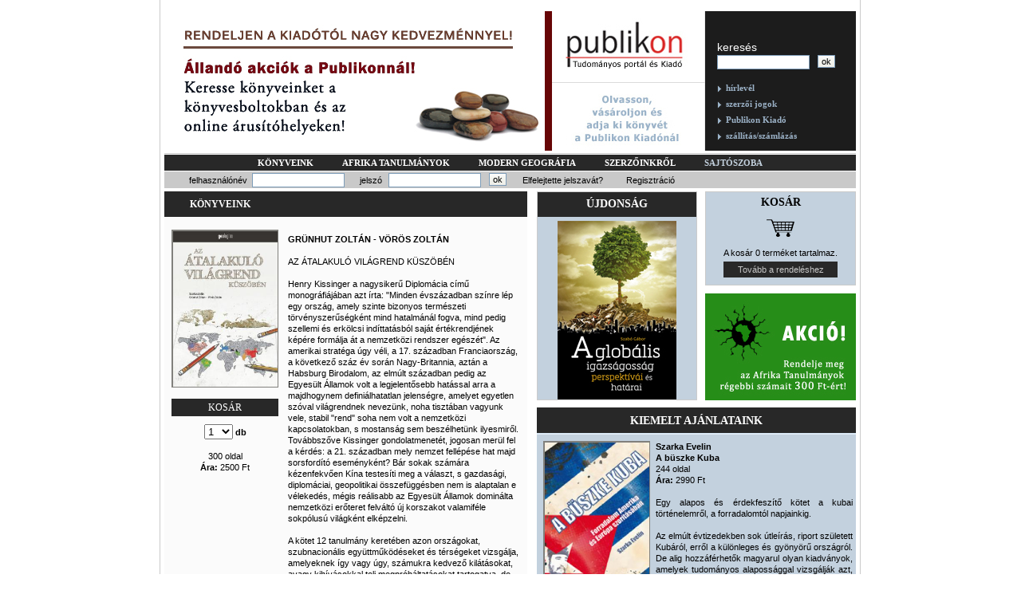

--- FILE ---
content_type: text/html; charset=utf-8
request_url: http://publikon.hu/htmls/konyveink.html?ID=118
body_size: 5999
content:
	<!DOCTYPE html PUBLIC "-//W3C//DTD XHTML 1.0 Strict//EN" "http://www.w3.org/TR/xhtml1/DTD/xhtml1-strict.dtd">
<html xmlns="http://www.w3.org/1999/xhtml" xml:lang="en" lang="en">
	<head>
		<title>Publikon</title>
		<meta http-equiv="Content-Type" content="text/html; charset=UTF-8" />
		<meta name="author" lang="hu" content="Markcon Informatikai Kft." />
		<meta name="resource-type" content="document" />
		<meta name="revisit-after" content="14 days" />
		<meta name="owner" content="info@markcon.hu" />
		<meta name="classification" content="Personal" />
		<meta name="robots" content="all" />
		<meta name="distribution" content="Global" />
		<meta name="rating" content="General" />
		<meta name="copyright" content="Markcon Informatikai Kft." />
		<meta name="language" content="hu" />
		<meta name="doc-type" content="Web Page" />
		<meta http-equiv="pragma" content="no-cache" />
		<meta name="keywords" content="" />
		<meta name="description" content="" />
		
		<script type="text/javascript" src="../admin/stat/javascript/log.js.php"></script>

		<script type="text/javascript" src="template/js/md5.js"></script>
		<script type="text/javascript" src="template/js/login.js"></script>
		
		<script type="text/javascript" src="template/js/jquery.js"></script>
		
		<link rel="stylesheet" href="template/basic.css" type="text/css" />
		<link rel="stylesheet" href="template/frame.css" type="text/css" />
		<link rel="stylesheet" href="template/menu.css" type="text/css" />

        <script type="text/javascript" src="template/js/prototype.js"></script>
        <script type="text/javascript" src="template/js/scriptaculous.js?load=effects,builder"></script>
        <script type="text/javascript" src="template/js/lightbox.js"></script>

        <link rel="stylesheet" href="template/lightbox.css" type="text/css" media="screen" />

		<script type="text/javascript">
			var $j = jQuery.noConflict();
		</script>	
	</head>
	<body>
		<div class="frame">
			<div style="margin-bottom: 3px; cursor: pointer;">
				<div class="frame_header_left" onclick="window.location.href='http://publikon.hu';">&nbsp;</div>
				<div class="frame_header_right">
					<form method="post" action="kereses.html">
						<table class="header_panel">
							
							<tr>
								<td colspan="2" class="search_title">keresés</td>
							</tr>
							<tr>
								<td class="search_input"><input type="text" name="searchWords2" class="textbox" /></td>
								<td><input type="submit" class="button" value="ok" /></td>
							</tr>
							
							<tr>
								<td class="header_menu" colspan="2">
									<ul class="top_menu">
										<li><a href="hirlevel.html">hírlevél</a></li>
										<li><a href="szerzoi_jogok.html">szerzői jogok</a></li>
										<li><a href="publikon_kiado.html">Publikon Kiadó</a></li>
										<li><a href="szallitasszamlazas.html">szállítás/számlázás</a></li>
									</ul>
								</td>
							</tr>
						</table>
					</form>
				</div>
				<div style="clear:both;"></div>
			</div>
			
			<div class="frame_menu">
				<table class="menutable">
											<td >
							<a href="konyveink.html" title="Könyveink"   >Könyveink</a>
						</td>	
											<td >
							<a href="afrika_tanulmanyok.html" title="Afrika tanulmányok" target="_blank"  >Afrika tanulmányok</a>
						</td>	
											<td >
							<a href="modern_geografia.html" title="Modern geográfia"   >Modern geográfia</a>
						</td>	
											<td >
							<a href="szerzoinkrol.html" title="Szerzőinkről"   >Szerzőinkről</a>
						</td>	
											<td  class="active" >
							<a href="sajtoszoba.html" title="Sajtószoba"   >Sajtószoba</a>
						</td>	
									</table>
			</div>
			
			<div class="frame_login" style="margin-bottom: 4px;">
				<script type="text/javascript">
	function out()
	{
					document.location.href = "?logout=logout" ;
			}

</script>

	<table class="login_table">
		<tr>
			<td class="login_1">felhasználónév</td>
			<td class="login_2"><input type="text" class="textbox" id="wsUserName" onkeyup="doLogin(event);" /></td>
			<td class="login_3">jelszó</td>
			<td class="login_4"><input type="password" class="textbox" id="wsPassword" onkeyup="doLogin(event);" /></td>
			<td>
				<div id="loginLoader" style="display:none;"><img src="template/images/loading.gif" alt="Kérjük, várjon..." align="absmiddle" />&nbsp;Kérjük, várjon...</div>
				<div id="loginError" style="display:none;text-align:center;" class="error">Nem sikerült a bejelentkezés</div>
			</td>
			<td class="login_5"><input type="button" class="button" value="ok" id="loginButton" onclick="doLogin();" /></td>			
			<td class="login_6"><a href="felhasznalo.html?action=forgot">Elfelejtette jelszavát?</a></td>
			<td><a href="felhasznalo.html?action=user">Regisztráció</a></td>
		</tr>
	</table>
	
				</div>
			
			<div style="margin-bottom: 11px;">
				<div class="frame_panelset1_2hasab">
										
											
						<!--
<table class="almenu" style="margin-bottom: 5px;">
	<tr>
		<td class="almenuHeader"><div style="float: right; display: inline;"><a href="javascript:printingPage();"><img src="pictures/print.gif" border="0" alt="print"></a></div><span>Könyveink</span></td>
	</tr>
</table>
 -->
 
<script type="text/javascript">

	function cat_order()
	{
		var val = document.getElementById("category").selectedIndex;		

		$j.ajax({
			type: "POST",
			url: "/htmls/konyveink.html?ID=118",	              
			data: "category=" + val ,
			  	success: function(){	     	     
			 	}	        		              	              
		});	
	}

	function kosar(id)
	{
		var db = document.getElementById("db").value ;
		if (db == "")
		{
			db = 1;
		}	
		$j.ajax({
			type: "POST",
			url: "/htmls/konyveink.html?ID=118",	              
			data: "toCart=" + id + "&db=" + db,
			  	success: function(){
			  		document.location.href = "/htmls/konyveink.html?ID=118" ; 	     	     
			 	}	        		              	              
		});
	}

	function mask()
	{
		if (isNaN(document.getElementById("db").value))
		{			
			document.getElementById("db").value = '1' ;			
			return false;
		}
	}
	
</script> 

<form name="frm" method="post" action=""> 
<table class="panelset1_1">
	<tr>
		<td class="panelset_1_1_title">
			Könyveink
				
		</td>
	</tr>
	<tr>
		<td style="padding-top: 16px;">
		
					<table class="book">
				<tr>
					<th>
						<img style="width:131px; height:195px; border-color:#81807c; border-width:1.5px; border-style:solid;" src="../application/bookReview/118_big.jpg" alt="" />
						<br /><br />
						<span class="kiemelt"><a href="javascript:void(0);" style="color:#FFFFFF;" onclick="kosar(118);">KOSÁR</a>						
						</span>
						<br /><br />
						<!--
						<input type="text" class="textbox" name="db" id="db" style="width: 20px;" value="1" style="text-align:right;" onkeyup="mask();" maxlength="3" /> 
						-->
						<select name="db" id="db">  
						    <option value="1">1</option>
						    <option value="2">2</option>
						    <option value="3">3</option>
						    <option value="4">4</option>
						    <option value="5">5</option>
						    <option value="6">6</option>
						    <option value="7">7</option>
						    <option value="8">8</option>
						    <option value="9">9</option>
						    <option value="10">10</option>
						</select>
						db
						<br />
													<br />
								<span class="normal">300 oldal </span>
						 
						<br />	
						<b>Ára:</b> <span class="normal">2500 Ft </span><br /><br />
					</th>
					<td>
						<b>GRÜNHUT ZOLTÁN - VÖRÖS ZOLTÁN</b><br /><br />
						AZ ÁTALAKULÓ VILÁGREND KÜSZÖBÉN<br /><br />
						
						<p style="text-align: left">
							Henry Kissinger a nagysikerű Diplomácia című monográfiájában azt írta: "Minden évszázadban színre lép egy ország, amely szinte bizonyos természeti törvényszerűségként mind hatalmánál fogva, mind pedig szellemi és erkölcsi indíttatásból saját értékrendjének képére formálja át a nemzetközi rendszer egészét". Az amerikai stratéga úgy véli, a 17. században Franciaország, a következő száz év során Nagy-Britannia, aztán a Habsburg Birodalom, az elmúlt században pedig az Egyesült Államok volt a legjelentősebb hatással arra a majdhogynem definiálhatatlan jelenségre, amelyet egyetlen szóval világrendnek nevezünk, noha tisztában vagyunk vele, stabil "rend" soha nem volt a nemzetközi kapcsolatokban, s mostanság sem beszélhetünk ilyesmiről. Továbbszőve Kissinger gondolatmenetét, jogosan merül fel a kérdés: a 21. században mely nemzet fellépése hat majd sorsfordító eseményként? Bár sokak számára kézenfekvően Kína testesíti meg a választ, s gazdasági, diplomáciai, geopolitikai összefüggésben nem is alaptalan e vélekedés, mégis reálisabb az Egyesült Államok dominálta nemzetközi erőteret felváltó új korszakot valamiféle sokpólusú világként elképzelni.<br />
<br />
A kötet 12 tanulmány keretében azon országokat, szubnacionális együttműködéseket és térségeket vizsgálja, amelyeknek így vagy úgy, számukra kedvező kilátásokat, avagy kihívásokkal teli megpróbáltatásokat tartogatva, de szerepük lesz a fennálló világrend átalakulásában.
						</p>
					</td>
				</tr>
			</table>
					</td>
	</tr>	
</table>	

	
	<<< <a class="link_back" href="konyveink.html">Vissza a könyvekhez</a>
	<br /><br />	
	

</form>

<!-- 
<table class="alap" style="margin-bottom: 10px; width: 100%; background-image: url('_pictures/sample.jpg');">
	<tr>
		<td class="alap" style="vertical-align: top;"><table class="alap" style="width: 100%;">
			<tr>
				<td colspan="2" class="alap" style="padding-top: 10px; padding-left: 8px; font-size: 16px; font-weight: bold;">AZ ÁTALAKULÓ VILÁGREND KÜSZÖBÉN</td>
			</tr>
			<tr>
				<td colspan="2" class="alap" style="padding-bottom: 6px; padding-top: 1px; padding-left: 9px; font-size: 12px;">GRÜNHUT ZOLTÁN - VÖRÖS ZOLTÁN</td>
			</tr>
			
						<tr>
				<td class="alap" style="width: 130px; padding-top: 3px; padding-left: 7px; font-weight: bold; color: #0F0867;">Kiadó:</td>
				<td class="alap" style="padding-top: 3px;">Publikon Kiadó</td>
			</tr>
						
						<tr>
				<td class="alap" style="width: 130px; padding-top: 3px; padding-left: 7px; font-weight: bold; color: #0F0867;">Megjelenés:</td>
				<td class="alap" style="padding-top: 3px;">2013</td>
			</tr>
						
		</table></td>
		<td class="alap" style="width: 186px; padding-top: 10px; text-align: right; vertical-align: top; padding-right: 50px;"></td>
	</tr>
		
	<tr>
		<td class="alap" colspan="2" style="padding-left: 7px; font-weight: bold; color: #0F0867; padding-top: 3px;">Tartalom:</td>
	</tr>
	<tr>
		<td class="alap" colspan="2" style="padding-left: 7px; padding-top: 5px;">Henry Kissinger a nagysikerű Diplomácia című monográfiájában azt írta: "Minden évszázadban színre lép egy ország, amely szinte bizonyos természeti törvényszerűségként mind hatalmánál fogva, mind pedig szellemi és erkölcsi indíttatásból saját értékrendjének képére formálja át a nemzetközi rendszer egészét". Az amerikai stratéga úgy véli, a 17. században Franciaország, a következő száz év során Nagy-Britannia, aztán a Habsburg Birodalom, az elmúlt században pedig az Egyesült Államok volt a legjelentősebb hatással arra a majdhogynem definiálhatatlan jelenségre, amelyet egyetlen szóval világrendnek nevezünk, noha tisztában vagyunk vele, stabil "rend" soha nem volt a nemzetközi kapcsolatokban, s mostanság sem beszélhetünk ilyesmiről. Továbbszőve Kissinger gondolatmenetét, jogosan merül fel a kérdés: a 21. században mely nemzet fellépése hat majd sorsfordító eseményként? Bár sokak számára kézenfekvően Kína testesíti meg a választ, s gazdasági, diplomáciai, geopolitikai összefüggésben nem is alaptalan e vélekedés, mégis reálisabb az Egyesült Államok dominálta nemzetközi erőteret felváltó új korszakot valamiféle sokpólusú világként elképzelni.<br /><br />
<br /><br />
A kötet 12 tanulmány keretében azon országokat, szubnacionális együttműködéseket és térségeket vizsgálja, amelyeknek így vagy úgy, számukra kedvező kilátásokat, avagy kihívásokkal teli megpróbáltatásokat tartogatva, de szerepük lesz a fennálló világrend átalakulásában.</td>
	</tr>
		
		</table>


 -->									
									
										
									</div>
				<div class="frame_panelset5">
					<div style="margin-bottom: 9px;">
						<div class="frame_panelset2">
							<table class="panelset2">
	<tr>
		<th>Újdonság</th>
	</tr>
	<tr>
		<td><a href="http://publikon.hu/htmls/konyveink.html?ID=168"><img src="../application/mainscreen/1_l.jpg?now=1769312760" alt="" align="center" /></a></td>
	</tr>
</table>		
						</div>
						<div class="frame_panelset3">
							<div class="panelset3_1">
								<table class="cart_table">
									<tr>
										<td class="cart_title">Kosár</td>
									</tr>
									<tr>
										<td class="cart_icon"><img src="template/images/icon_cart.jpg" alt="" /></td>
									</tr>
									<tr>
										<td class="cart_text">A kosár 
																							0
													
											 terméket tartalmaz.
										</td>
									</tr>
									<tr>
																					<td class="cart_link"><a href="javascript:void(0);" onclick="alert('Az ön kosara üres!');" >Tovább a rendeléshez</a></td>
																			</tr>
								</table>
							</div>
							<div class="panelset3_2">
								<a href="http://www.publikon.hu/htmls/cikkek.html?articleID=561"><img src="../application/mainscreen/1_r.jpg?now=1769312760" alt="" /></a>							</div>
						</div>
						<div style="clear:both;"></div>
					</div>
					<div>
						<table class="panelset5">
	<tr>
		<th>Kiemelt ajánlataink</th>
	</tr>
		
	<tr>
		<td>
			<table class="panelset5_content">
				<tr>
					<td>
						<a href="konyveink.html?ID=120"><img style="width:131px; height:195px; border-color:#81807c; border-width:1.5px; border-style:solid;" src="../application/bookReview/120_big.jpg" alt="" /></a>
					</td>
					<td>
						<b>Szarka Evelin</b><br />
						<b>A büszke Kuba</b><br /> 						
													
								244 oldal
								<br />
												<b>Ára:</b> 2990 Ft<br /><br />
						<p>
							Egy alapos és érdekfeszítő kötet a kubai történelemről, a forradalomtól napjainkig.<br />
&#160;<br />
Az elmúlt évtizedekben sok útleírás, riport született Kubáról, erről a különleges és gyönyörű országról. De alig hozzáférhetők magyarul olyan kiadványok, amelyek tudományos alapossággal vizsgálják azt, hogy hogyan alakul a kubai belpolitika, a demográfia, a...
						</p>
					</td>
				</tr>
			</table>
		</td>
	</tr>
	
		<tr><td class="panelset5_spacer"></td></tr>
		
		
	<tr>
		<td>
			<table class="panelset5_content">
				<tr>
					<td>
						<a href="konyveink.html?ID=174"><img style="width:131px; height:195px; border-color:#81807c; border-width:1.5px; border-style:solid;" src="../application/bookReview/174_big.jpg" alt="" /></a>
					</td>
					<td>
						<b>Glied Viktor</b><br />
						<b>A halványtól a mélyzöldig - A globális környezetvédelmi mozgalom negyed százada</b><br /> 						
													
								198 oldal
								<br />
												<b>Ára:</b> 2200 Ft<br /><br />
						<p>
							A globális ökológiai problémák és a klímaváltozás következményei mára mindenki számára érzékelhetővé váltak. Immáron több mint negyven éve feltűnt egy új, sokszínű társadalmi mozgalom, amely több-kevesebb sikerrel veszi fel a küzdelmet a környezetszennyezés és a fenntarthatatlan gazdasági folyamatok, valamint az azokat mozgató szereplők ellen.&#160;
<div>&#16...
						</p>
					</td>
				</tr>
			</table>
		</td>
	</tr>
	
		<tr><td class="panelset5_spacer"></td></tr>
		
		
	<tr>
		<td>
			<table class="panelset5_content">
				<tr>
					<td>
						<a href="konyveink.html?ID=167"><img style="width:131px; height:195px; border-color:#81807c; border-width:1.5px; border-style:solid;" src="../application/bookReview/167_big.jpg" alt="" /></a>
					</td>
					<td>
						<b>Gantner Ádám</b><br />
						<b>A szobapincér</b><br /> 						
													
								224 oldal
								<br />
												<b>Ára:</b> 2790 Ft<br /><br />
						<p>
							&#160;A modernkori nyugati úri osztály és a hazai cselédség metszéspontja &#160;– áhított luxusba csomagolva – Budapesten, egy feddhetetlen hírű, ötcsillagos szállodában. Napjaink Magyarországának lényegében ismeretlen munkahelyi szegletébe kapunk meghívást egy kőkemény kelet-európai történettel, a rendszerváltás veszteseiről. A regényben csak a nevek fiktívek,...
						</p>
					</td>
				</tr>
			</table>
		</td>
	</tr>
	
		
		
	
</table>					</div>
					<div>
						<table class="panelset8_2">
	<tr>
		<td>
			<a href="http://www.szerencsejatek.hu/"><img src="../application/mainscreen/1_b1.jpg"  /></a>
		</td>
	</tr>
	<tr>
		<td>
		<a href="http://www.nato.publikon.hu/"><img src="../application/mainscreen/1_b2.jpg"  /></a>
		</td>
	</tr>
</table>					</div>
				</div>
				<div style="clear: both;"></div>
			</div>
			
			<div class="frame_footer_line"></div>
			
			<div class="frame_footer">
					<a href="http://www.ahu.hu"><img style="width:40px; height:40px;" src="../application/reklam/6.jpg" alt="Afrikai-Magyar Egyesület" target="_blank" /></a>
	<a href="http://www.afrikaert.hu/"><img style="width:40px; height:40px;" src="../application/reklam/4.jpg" alt="Afrikáért Alapítvány" target="_blank" /></a>
	<a href="http://www.idresearch.hu"><img style="width:40px; height:40px;" src="../application/reklam/1.jpg" alt="IDResearch" target="_blank" /></a>
	<a href="http://www.taita.info"><img style="width:40px; height:40px;" src="../application/reklam/7.jpg" alt="Taita Alapítvány" target="_blank" /></a>
	<a href="http://www.tanzania-baratai.hu/"><img style="width:40px; height:40px;" src="../application/reklam/10.jpg" alt="Tanzánia Barátai Alapítváy" target="_blank" /></a>
	<a href="http://www.afrikaplatform.hu/"><img style="width:40px; height:40px;" src="../application/reklam/9.jpg" alt="Afrika Platform" target="_blank" /></a>
	<a href="http://www.phe.hu"><img style="width:40px; height:40px;" src="../application/reklam/11.jpg" alt="Politika.hu" target="_blank" /></a>
	<a href="http://mindennapiafrika.blog.hu/"><img style="width:40px; height:40px;" src="../application/reklam/12.jpg" alt="Mindennapi Afrika" target="_blank" /></a>
	<a href="http://www.janegoodall.hu"><img style="width:40px; height:40px;" src="../application/reklam/13.jpg" alt="janegoodall" target="_blank" /></a>
	<a href="http://www.radaykonyveshaz.hu"><img style="width:40px; height:40px;" src="../application/reklam/15.jpg" alt="Ráday Könyvesház" target="_blank" /></a>
	<a href="http://www.etiopia.fw.hu"><img style="width:40px; height:40px;" src="../application/reklam/16.jpg" alt="magyar-etióp kulturális kör" target="_blank" /></a>
	<a href="http://www.kul-vilag.hu"><img style="width:40px; height:40px;" src="../application/reklam/18.jpg" alt="Kül-Világ" target="_blank" /></a>
	<a href="http://www.africa.pte.hu/"><img style="width:40px; height:40px;" src="../application/reklam/19.jpg" alt="Afrika Kutatóközpont" target="_blank" /></a>
	<a href="http://www.pallaskonyvek.hu"><img style="width:40px; height:40px;" src="../application/reklam/20.jpg" alt="Pallas" target="_blank" /></a>
	<a href="http://www.gondolatkiado.hu/subpages/main.php?page=gkonyveshaz"><img style="width:40px; height:40px;" src="../application/reklam/21.jpg" alt="Gondolat Könyvesbolt" target="_blank" /></a>
	<a href="http://www.maszre.hu/"><img style="width:40px; height:40px;" src="../application/reklam/22.jpg" alt="maszre" target="_blank" /></a>
	<a href="http://afriport.hu"><img style="width:40px; height:40px;" src="../application/reklam/23.jpg" alt="Afriport" target="_blank" /></a>
	
			</div>
			
		</div>
		<script type="text/javascript">

		  var _gaq = _gaq || [];
		  _gaq.push(['_setAccount', 'UA-38594711-13']);
		  _gaq.push(['_setDomainName', 'publikon.hu']);
		  _gaq.push(['_trackPageview']);

		  (function() {
			var ga = document.createElement('script'); ga.type = 'text/javascript'; ga.async = true;
			ga.src = ('https:' == document.location.protocol ? 'https://ssl' : 'http://www') + '.google-analytics.com/ga.js';
			var s = document.getElementsByTagName('script')[0]; s.parentNode.insertBefore(ga, s);
		  })();

		</script>
	</body>
</html>

--- FILE ---
content_type: text/html; charset=utf-8
request_url: http://publikon.hu/admin/stat/javascript/log.js.php
body_size: 332
content:
	var languageID = '1';		var path = '../admin/hit.php';		var page = 'S8O2bnl2ZWluaw==';	var groupe = 'S2V6ZMWRbGFw';	var res = '';	var depth = '';	var ref = top.document.referrer;	if (!ref)		ref = document.referrer;		ref = decodeURI(ref);		if(window.screen)	{		var res = screen.width+'x'+screen.height;		var depth = screen.colorDepth;	}	statImg = new Image();	statImg.src = path + '?res=' + res + '&dep=' + depth + '&url=' + escape(document.URL) + '&refe=' + escape(ref) + '&groupe='+groupe+'&page='+page+'&js=1&languageID=' + languageID;

--- FILE ---
content_type: text/css
request_url: http://publikon.hu/htmls/template/basic.css
body_size: 649
content:
html, body, div, span, h1, h2, h3, h4, h5, h6, p, img, ol, ul, li, form, label, legend, table, tbody, tfoot, thead, tr, th, td,
.textbox, .button {
	margin: 0px;
	padding: 0px;
	border: 0px;
	font-family: Arial;
	font-size: 11px;
	line-height: 14px;
	color: #000;
}

body {
	background-color: #fff;
	background-image: url("images/body_bg.gif");
	background-position: center;
	background-repeat: repeat-y;
	padding-top: 7px;
}

table {
	border-collapse: collapse;
}

a {
	text-decoration: none;
	color: #4F6175;
}

a:hover {
	color: #E05656;
}

td, th {
	vertical-align: top;
}

p {
	text-align: justify;
}

h1 {
	font-size: 14px;
}

h2 {
	text-transform: uppercase;
	padding-bottom: 5px;
}

h3 {
	font-size: 14px;
	line-height: 16px;
}

h4 {
	color: #6a8eb0;
	border-bottom: 1px solid #9ab3c9;
	padding-bottom: 2px;
	margin-bottom: 5px;
}

ul {
	
}

li {
	list-style: none;
	background-image: url("images/li1.gif");
	background-repeat: no-repeat;
	background-position: 0px 5px;
	padding: 0px 0px 1px 8px;
}

/*input*/

.textbox {
	border: 1px solid #7e9db9;
	background-color: #fff;
	width: 110px;
	padding: 1px 2px;
	font-size: 10px;
}

.textarea {
	border: 1px solid #7e9db9;
	background-color: #fff;
	width: 110px;
	padding: 1px 2px;
	font-size: 10px;
	height: 50px;
	overflow: auto;
}

.textbox_brown {
	border: 1px solid #bcb692;
	background-color: #e5e1d5;
	width: 258px;
	padding: 2px;
	font-size: 12px;
}

.textarea_brown {
	border: 1px solid #bcb692;
	background-color: #e5e1d5;
	width: 258px;
	padding: 2px;
	font-size: 12px;
	height: 128px;
	overflow: auto;
}

.button {
	padding: 0px 4px;
	background-image: url("images/button.jpg");
	background-repeat: repeat-x;
	border: 1px solid #7e9db9;
}

.select {
	font-size: 9px;
	padding: 2px 2px;
}


--- FILE ---
content_type: text/css
request_url: http://publikon.hu/htmls/template/frame.css
body_size: 2072
content:
/*main frame*/

.frame {
	width: 867px;
	margin: 0 auto;
	padding: 7px 11px 0px 10px;
}

.frame_header_left {
	width: 678px;
	height: 175px;
	background-image: url("images/headerimg.jpg");
	background-repeat: no-repeat;
	float: left;
}

.frame_header_right {
	width: 189px;
	height: 175px;
	background-color: #1c1c1c;
	float: left;
}

.frame_menu {
	height: 24px;
	background-image: url("images/menu_bg.gif");
	background-repeat: repeat-x;
}

.frame_login {
	height: 20px; 
	background-color: #c9c9c9;
}

.frame_panelset1 {
	width: 455px;
	text-align: center;
	vertical-align: middle;
	float: left;
	margin-right: 12px;
}

.frame_panelset1 img {
	display: block;
	border: 1px solid #cccccc;
	padding: 1px;
}

.frame_panelset1_2hasab {
	width: 455px;
	float: left;
	margin-right: 12px;
}

/*table.frame td.frame_panelset1_1 {
	width: 455px;
}*/


.frame_panelset2 {
	width: 199px;
	background-color: #cccccc;
	padding: 1px;
	float: left;
	margin-right: 10px;
}

.frame_panelset3 {
	width: 189px;
	float: left;
}


.frame_panelset4 {
	width: 455px;
	float: left;
	margin-right: 12px;
}


.frame_panelset5 {
	width: 400px;
	float: left;
}


.frame_panelset6 {
	height: 171px;
}

.frame_panelset6 img {
	border: 1px solid #000;
	display: block;
}

.frame_panelset7 {
	width: 455px;
	float: left;
	margin-right: 12px;
}


.frame_panelset8 {
	width: 400px;
	float: left;
}

.frame_footer_line {
	padding-top: 4px;
	background-color: #b6bbc1;
}

.frame_footer {
	text-align: center;
	padding: 10px;
}

.frame_footer img {
	border: 1px solid #cccccc;
	margin-right: 5px;
}

/*panels*/

table.panelset1_1 {
	 margin-bottom: 10px;
	 width: 100%;
}

table.panelset1_1 td.panelset_1_1_title {
	background-color: #282828;
	height: 32px;
	vertical-align: middle;
	padding: 0px 0px 0px 32px;
	text-align: left;
	color: #FFFFFF;
	font-family: verdana;
	font-size: 12px;
	text-transform: uppercase;
	font-weight: bold;
}

table.panelset1_1 td {
	padding: 7px 9px;
	background-color: #fbfbfb;
}

table.panelset1_2 {
	margin: 0 auto;
	margin-top: 20px;
}

table.panelset1_2 td img {
	display: block;
	border: 1px solid #000;
}

table.panelset2 {
	width: 100%;
	height: 260px;
	background-color: #c3d1de;
}

table.panelset2 th {
	height: 31px;
	background-color: #282828;
	color: #fff;
	vertical-align: middle;
	text-transform: uppercase;
	font-family: verdana;
	font-size: 14px;
}

table.panelset2 td {
	text-align: center;
	vertical-align: bottom;
}

.panelset3_1 {
	height: 116px;
	background-color: #c3d1de;	
	border: 1px solid #cacaca;
	margin-bottom: 10px;
}


.panelset3_2 img {
	display: block;
}

table.panelset4 {
	width: 100%;
	height: 267px;
}

table.panelset4 th {
	height: 34px;
	background-image: url("images/panel_head.jpg");
	background-repeat: repeat-x;
	color: #fff;
	vertical-align: middle;
	text-transform: uppercase;
	font-family: verdana;
	font-size: 14px;
}

table.panelset4 td {
	padding: 8px 7px 0px 5px;
}

table.panelset4_content {
	width: 100%;
}

table.panelset4_content td {
	padding: 0px;
	font-size: 10px;
	letter-spacing: -0.1px;
	text-align: center;
	line-height: 12px;
}

table.panelset4_content td div {
	font-size: 11px;
	color: #4f6175;
	line-height: 12px;
}

table.panelset5,
table.panelset8_1 {
	width: 100%;
	height: 267px;
	background-color: #c3d1de;
}

table.panelset8_1 {
	height: 247px;
}

table.panelset5 th,
table.panelset8_1 th {
	height: 34px;
	background-image: url("images/panel_head.jpg");
	background-repeat: repeat-x;
	color: #fff;
	vertical-align: middle;
	text-transform: uppercase;
	font-family: verdana;
	font-size: 14px;
}

table.panelset5 td {
	padding: 8px 4px 8px 8px;
}

table.panelset5 td.panelset5_spacer {
	height: 9px;
	background-color: #fff;
	padding: 0px;	
}

table.panelset8_1 td {
	padding: 0px 4px 0px 8px;
}

table.panelset5_content,
table.panelset8_1_content {
	width: 100%;	
}

table.panelset5_content td,
table.panelset8_1_content td  {
	padding: 0px;
}

table.panelset5_content td img,
table.panelset8_1_content td img {
	margin-right: 7px;
}

table.panelset7_1 {
	width: 100%;
	margin-bottom: 10px;
}

table.panelset7_1 th {
	height: 32px;
	background-color: #282828;
	color: #fff;
	vertical-align: middle;
	text-transform: uppercase;
	font-family: verdana;
	font-size: 14px;
}

table.panelset7_1_content {
	width: 100%;
	margin-top: 5px;
}

table.panelset7_1_content td.paratlan {
	width: 210px;	
	border: 1px solid #cccccc;
	background-image: url("images/panel_head_paratlan.gif");
	background-repeat: repeat-x;
	padding: 5px 5px 5px 10px;
}

table.panelset7_1_content td.paros {
	width: 210px;	
	border: 1px solid #cccccc;
	background-image: url("images/panel_head_paros.gif");
	background-repeat: repeat-x;
	padding: 5px 5px 5px 10px;
}

table.panelset7_1_content td.paratlan ul li a,
table.panelset7_1_content td.paros ul li a {
	text-decoration: none;
	color: #000;
}

table.panelset7_1_content td.paratlan ul li a:hover,
table.panelset7_1_content td.paros ul li a:hover {
	color: #E05656;
}

table.panelset7_1_content td.paros ul li {
	background-image: url("images/li2.gif");
}

table.panelset7_1_content td.paratlan img,
table.panelset7_1_content td.paros img {
	float: right;
}

table.panelset7_1_content td.col_spacer {
	width: 5px;	
}

table.panelset7_1_content td.row_spacer {
	height: 6px;
}

div.paratlan_content_head {
	color: #4F6175;
	font-size: 13px;
	font-weight: bold;
	margin-bottom: 10px;
}

div.paratlan_content_head a {
	color: #4F6175;
	font-size: 13px;
	font-weight: bold;
	text-decoration: none;
}

div.paros_content_head {
	color: #6c4243;
	font-size: 13px;
	font-weight: bold;
	margin-bottom: 10px;
}

div.paros_content_head a {
	font-size: 13px;
	font-weight: bold;
	color: #6c4243;
	text-decoration: none;
}

div.paros_content_head a:hover,
div.paratlan_content_head a:hover  {
	text-decoration: underline;	
}

table.panelset7_2 {
	width: 100%;
}

table.panelset7_2 td.panelset7_2_spacer {
	width: 5px;
}

table.panelset7_2 td {
	width: 225px;
}

table.panelset7_2 td ul li{
	padding-bottom: 4px;
}

table.panelset7_2 td ul li a {
	text-decoration: none;
	color: #000;	
}

table.panelset7_2 td ul li a:hover {
	color: #E05656;
}

div.panelset7_2_title {
	color: #4F6175;
	font-size: 14px;
	font-weight: bold;
	border-bottom: 1px solid #cccccc;
	padding: 0px 7px 2px 7px;
	margin-bottom: 5px;
}

table.panelset8_2 {
	margin-top: 6px;
}

table.panelset8_2 td {
	padding-bottom: 12px;
}

table.panelset8_2 td img {
	display: block;
}

table.header_panel {
	margin: 38px 0px 0px 15px;
}

table.header_panel td.search_title {
	color: #fff;
	font-size: 14px;
	padding-bottom: 3px;
	background-color: #1c1c1c;
}

table.header_panel td.search_input {
	padding-right: 10px;
}

table.header_panel td.header_menu {
	padding-top: 16px;
}

table.cart_table {
	margin: 0 auto;
}

table.cart_table td {
	text-align: center;
}

table.cart_table td.cart_title {
	font-family: verdana;
	font-size: 14px;
	text-transform: uppercase;
	font-weight: bold;
	padding: 6px 0px 14px 0px;
}

table.cart_table td.cart_icon {
	padding: 0px 0px 10px 0px;
}

table.cart_table td.cart_text {
	padding: 0px 0px 4px 0px;
}

table.cart_table td.cart_link a {
	display: block;
	background-color: #282828;
	color: #c6c6c6;
	text-decoration: none;
	padding: 3px 0px 3px 0px;
}

table.login_table td {
	vertical-align: middle;
}

table.login_table td a {
	text-decoration: none;
	color: #000;
}

table.login_table td a:hover {
	color: #e05656;
}

table.login_table td.login_1 {
	padding: 0px 6px 0px 31px;
	height: 20px;
}

table.login_table td.login_2 {
	vertical-align: top;
	padding-top: 1px;
}

table.login_table td.login_3 {
	padding: 0px 8px 0px 19px;
}

table.login_table td.login_4 {
	vertical-align: top;
	padding: 1px 10px 0px 0px;
}

table.login_table td.login_5 {
	vertical-align: top;
	padding-top: 1px;
}

table.login_table td.login_6 {
	padding: 0px 29px 0px 20px;
}

table.reg_table {
	margin-top: 10px;
}

table.reg_table th {
	font-size: 12px;
	text-align: left;
	padding: 2px 22px;
}

table.reg_table td {
	padding: 2px 0px;
}

table.reg_table td .textbox {
	width: 262px;
}

table.tanulmanyok_felsorolas td {
	padding: 0px 0px 20px 0px;
}


table.tanulmanyok_felsorolas td.tanulmanyok_felsorolas_title {
	vertical-align: middle;
	padding: 0px 0px 13px 0px;	
}

table.tanulmanyok_felsorolas td.tanulmanyok_felsorolas_title a {
	color: #000;
}

table.tanulmanyok_felsorolas td.tanulmanyok_felsorolas_title a:hover {
	color: #E05656;
}

table.tanulmanyok_felsorolas td.tanulmanyok_felsorolas_img {
	padding: 0px 10px 13px 0px;
}

table.tanulmanyok_felsorolas td.tanulmanyok_felsorolas_img img {
	border: 1px solid #282828;
}

table.tanulmanyok_felsorolas td.tanulmanyok_felsorolas_title div {
	background-image: url("images/li4.gif");
	background-repeat: no-repeat;
	background-position: 0px 4px;
	padding-left: 7px;
}

table.tanulmanyok_felsorolas td a {
	font-weight: bold;
}

a.link_pdf {
	display: block;
	background-image: url("images/icon_pdf.jpg");
	background-repeat: no-repeat;
	height: 15px;
	padding-left: 20px;
	color: #090168;
	font-weight: bold;
}

a.link_back {
	color: #000;
	text-transform: uppercase;
	text-decoration: underline;
}

table.countries td {
	padding: 2px 5px 8px 2px;
	vertical-align: middle;
}

table.book {
	border-bottom: 1px solid #9cb2c9;
	margin-bottom: 15px;
}

table.book th {
	padding: 0px 12px 6px 0px;
}

table.book td {
	padding: 5px 0px 6px 0px;
}

table.order_table {
	width: 100%;
	margin-bottom: 10px;
}

table.order_table th {
	border: 1px solid #7c7a6d;
	background-color: #dfddc6;
	padding: 5px;
}

table.order_table td {
	border: 1px solid #7c7a6d;
	background-color: #f7f3f2;
	text-align: center;
	vertical-align: middle;
	color: #be4111;
	padding: 5px;
}

table.personal_data td {
	padding: 0px 8px 5px 0px;
	background-color: transparent;
	font-size: 12px;
}

table.personal_data2 {
	width: 100%;
}

table.personal_data2 td {
	padding: 0px 8px 5px 0px;
	background-color: transparent;
	font-size: 12px;
}

table.personal_data2 td.personal_last {
	background-color: #f3e9d0;
	font-weight: bold;
	vertical-align: middle;
	padding: 5px 8px 5px 0px;
}

.kiemelt
{
	background-color: #282828;
	/*width:151px;*/	
	height: 32px;
	vertical-align: middle;
	padding: 4px 46px 4px 46px;
	text-align: center;
	color: #FFFFFF;
	font-family: verdana;
	font-size: 12px;
	text-transform: uppercase;
	font-weight: normal;
}

.normal
{
	font-weight: normal;
}

.search_title {
	/*width: 450px;
	background-color: #282828;
	height: 32px;
	vertical-align: middle;
	padding: 0px 0px 0px 32px;
	text-align: left;
	color: #FFFFFF;
	font-family: verdana;
	font-size: 12px;
	text-transform: uppercase;
	font-weight: bold;*/
}

.err{
	font-family: "Arial"; color: #FF0000;
	font-size: 12px;
	font-weight: bold;
}
	
/* sima panel (jobb vagy bal oldal) */

div.cp
{
	/*margin-top: 35px;*/
	margin-bottom: 35px;
}

h1.cph
{
	margin-bottom: 5px;
	padding: 0px;
	padding-left: 3px;
	font-size: 15px;
	text-transform: uppercase;
	border-bottom: solid 1px #d7d3ce;
	color: #4c4b36;
}

h1.cph a
{
	color: #4c4b36;
}

div.cpt
{
	padding: 5px;
	font-size: 11px;
}

div.cpt img
{
	margin-top: 1px;
	margin-bottom: 2px;
}
	

--- FILE ---
content_type: text/css
request_url: http://publikon.hu/htmls/template/menu.css
body_size: 315
content:
table.menutable {
	margin: 0 auto;
}

table.menutable td {
	height: 24px;
	padding: 0px 18px;
}

table.menutable td a {
	color: #fff;
	text-decoration: none;
	font-family: verdana;
	font-size: 11px;
	text-transform: uppercase;
	font-weight: bold;
	display: block;
	padding: 5px 0px;
}

table.menutable td.active a {
	color: #c3d1de;
}

table.menutable td a:hover {
	color: #c3d1de;
}

ul.top_menu li {
	background-image: url("images/li3.gif");
	padding-bottom: 6px;
	padding-left: 11px;
	background-position: 0px 4px;
}

ul.top_menu li a {
	color: #9bb1c6;
	font-weight: bold;
	text-decoration: none;
	font-family: verdana;
}

ul.top_menu li a:hover {
	color: #fff;
}

--- FILE ---
content_type: application/javascript
request_url: http://publikon.hu/htmls/template/js/login.js
body_size: 864
content:

	
	function detectEnter(e)
	{
		var keycode;
		if (window.event)
			keycode = window.event.keyCode;
		else if (e)
			keycode = e.which;
		else
			return true;

		if (keycode == 13)
		{
			return true;
		} else
		{
			return false;
		}
	}

	function doLogin(e)
	{
		if (e && !detectEnter(e))
		{
			return false;
		} 
		
		if (document.getElementById('wsPassword').value == "" || document.getElementById('wsUserName').value == "")
		{
			return false;
		}
		
		login.start();
	}

	var login = {
		start: function()
		{
			this.setLoadingState();
			if(window.XMLHttpRequest)
				xmlhttp = new XMLHttpRequest();
			else if(window.ActiveXObject)
				xmlhttp = new ActiveXObject("Microsoft.XMLHTTP");
			else
				return false;
			
			xmlhttp.open("GET", document.location.pathname + "?ajaxWEBsysLogin=getHash", true);
			xmlhttp.onreadystatechange=function()
			{
				if (xmlhttp.readyState == 4)
					login.logging(xmlhttp.responseText);
			}
			xmlhttp.send(null);
		},
		setLoadingState: function()
		{
			with(document.getElementById("loginLoader")) {
				style.display = 'block';
			}
			with(document.getElementById("loginButton")) {
				style.display = 'none';
			}
			with(document.getElementById("loginError")) {
				style.display = 'none';
			}
		},
		setNormalState: function ()
		{
			    with(document.getElementById("loginLoader")) {
				style.display = 'none';
			}
			with(document.getElementById("loginButton")) {
				style.display = 'block';
			}
			with(document.getElementById("loginError")) {
				style.display = 'none';
			}
		},
		setErrorState: function ()
		{
			with(document.getElementById("loginLoader")) {
				style.display = 'none';
			}
			with(document.getElementById("loginError")) {
				style.display = 'block';
			}
			with(document.getElementById("loginButton")) {
				style.display = 'none';
			}
		},
		logging: function(hash)
		{
			if(window.XMLHttpRequest)
				xmlhttp2 = new XMLHttpRequest();
			else if(window.ActiveXObject)
				xmlhttp2 = new ActiveXObject("Microsoft.XMLHTTP");
			else
				return false;
			xmlhttp2.open("POST", document.location.pathname + "?ajaxWEBsysLogin=auth", true);
			xmlhttp2.onreadystatechange=function()
			{
				if (xmlhttp2.readyState == 4)
					if (xmlhttp2.readyState)
					{
						if (xmlhttp2.responseText)
						{
							if (xmlhttp2.responseText == 'failed')
							{
								login.setErrorState();
								setTimeout('login.setNormalState();', 3000);
							}
							else if (xmlhttp2.responseText == 'duplicated')
							{
								location.reload();
							}
						}
						else
						{
							location.reload();
						}
					}
			}
			xmlhttp2.send(hex_md5(hash + hex_md5(document.getElementById('wsPassword').value))+document.getElementById('wsUserName').value);
		},
		reload: function()
		{
			if(window.XMLHttpRequest)
				xmlhttp = new XMLHttpRequest();
			else if(window.ActiveXObject)
				xmlhttp = new ActiveXObject("Microsoft.XMLHTTP");
			else
				return false;
			xmlhttp.open("GET", document.location.pathname + "?ajaxWEBsysLogin=reload", true);
			xmlhttp.onreadystatechange=function()
			{
				if (xmlhttp.readyState == 4)
					if (xmlhttp.readyState)
						login.reloadFinish();
			}
			xmlhttp.send(null);
		},
		reloadFinish: function()
		{
			// document.getElementsByTagName("body").item(0).removeChild(document.getElementById("overlay"));
			// document.getElementsByTagName("body").item(0).removeChild(document.getElementById("overlayBox"));
		},
		logout: function()
		{
			location.href = document.location.pathname + "?logout=1";
		}
	}
	